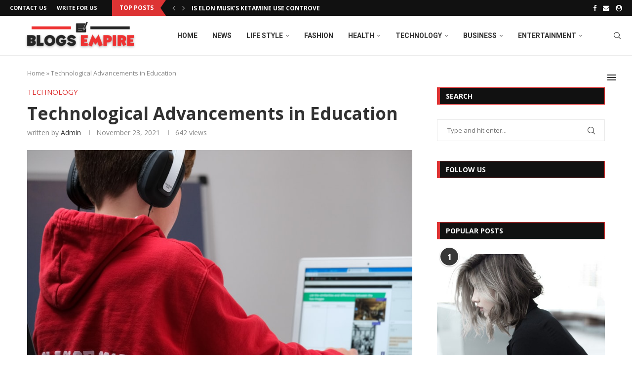

--- FILE ---
content_type: text/html; charset=utf-8
request_url: https://www.google.com/recaptcha/api2/aframe
body_size: 268
content:
<!DOCTYPE HTML><html><head><meta http-equiv="content-type" content="text/html; charset=UTF-8"></head><body><script nonce="DccXyhVrqpMK2pC6z4NBvA">/** Anti-fraud and anti-abuse applications only. See google.com/recaptcha */ try{var clients={'sodar':'https://pagead2.googlesyndication.com/pagead/sodar?'};window.addEventListener("message",function(a){try{if(a.source===window.parent){var b=JSON.parse(a.data);var c=clients[b['id']];if(c){var d=document.createElement('img');d.src=c+b['params']+'&rc='+(localStorage.getItem("rc::a")?sessionStorage.getItem("rc::b"):"");window.document.body.appendChild(d);sessionStorage.setItem("rc::e",parseInt(sessionStorage.getItem("rc::e")||0)+1);localStorage.setItem("rc::h",'1768780260658');}}}catch(b){}});window.parent.postMessage("_grecaptcha_ready", "*");}catch(b){}</script></body></html>